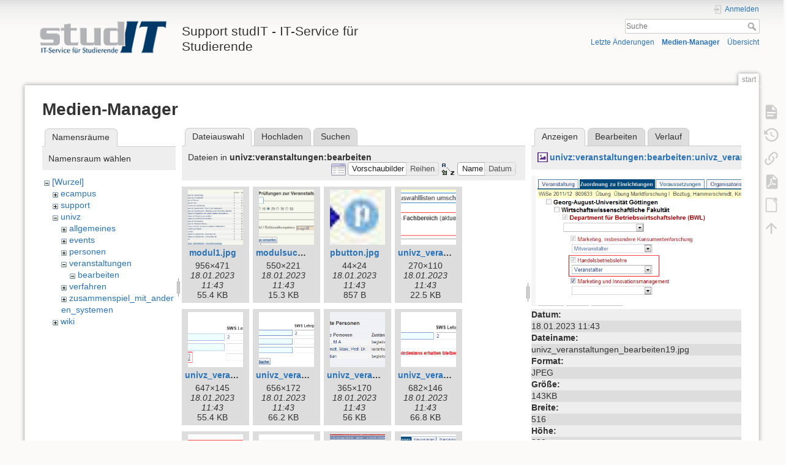

--- FILE ---
content_type: text/html; charset=utf-8
request_url: https://wiki.student.uni-goettingen.de/start?image=univz%3Averanstaltungen%3Abearbeiten%3Aunivz_veranstaltungen_bearbeiten19.jpg&ns=univz%3Averanstaltungen%3Abearbeiten&tab_details=view&do=media&tab_files=files
body_size: 7367
content:
<!DOCTYPE html>
<html lang="de" dir="ltr" class="no-js">
<head>
    <meta charset="utf-8" />
    <title>start [Support studIT - IT-Service für Studierende]</title>
    <script>(function(H){H.className=H.className.replace(/\bno-js\b/,'js')})(document.documentElement)</script>
    <meta name="generator" content="DokuWiki"/>
<meta name="theme-color" content="#008800"/>
<meta name="robots" content="noindex,nofollow"/>
<link rel="search" type="application/opensearchdescription+xml" href="https://wiki.student.uni-goettingen.de/lib/exe/opensearch.php" title="Support studIT - IT-Service für Studierende"/>
<link rel="start" href="https://wiki.student.uni-goettingen.de/"/>
<link rel="contents" href="https://wiki.student.uni-goettingen.de/start?do=index" title="Übersicht"/>
<link rel="manifest" href="https://wiki.student.uni-goettingen.de/lib/exe/manifest.php"/>
<link rel="alternate" type="application/rss+xml" title="Letzte Änderungen" href="https://wiki.student.uni-goettingen.de/feed.php"/>
<link rel="alternate" type="application/rss+xml" title="Aktueller Namensraum" href="https://wiki.student.uni-goettingen.de/feed.php?mode=list&amp;ns="/>
<link rel="alternate" type="text/html" title="HTML Klartext" href="https://wiki.student.uni-goettingen.de/_export/xhtml/start"/>
<link rel="alternate" type="text/plain" title="Wiki Markup" href="https://wiki.student.uni-goettingen.de/_export/raw/start"/>
<link rel="stylesheet" href="https://wiki.student.uni-goettingen.de/lib/exe/css.php?t=dokuwiki&amp;tseed=83e24c722cfbdcb6511986a67352faff"/>
<!--[if gte IE 9]><!-->
<script >/*<![CDATA[*/var NS='';var JSINFO = {"isadmin":0,"isauth":0,"id":"start","namespace":"","ACT":"media","useHeadingNavigation":0,"useHeadingContent":0};
/*!]]>*/</script>
<script src="https://wiki.student.uni-goettingen.de/lib/exe/jquery.php?tseed=f0349b609f9b91a485af8fd8ecd4aea4">/*<![CDATA[*/
/*!]]>*/</script>
<script src="https://wiki.student.uni-goettingen.de/lib/exe/js.php?t=dokuwiki&amp;tseed=83e24c722cfbdcb6511986a67352faff&amp;lang=de">/*<![CDATA[*/
/*!]]>*/</script>
<!--<![endif]-->
    <meta name="viewport" content="width=device-width,initial-scale=1" />
    <link rel="shortcut icon" href="https://wiki.student.uni-goettingen.de/lib/tpl/dokuwiki/images/favicon.ico" />
<link rel="apple-touch-icon" href="https://wiki.student.uni-goettingen.de/lib/tpl/dokuwiki/images/apple-touch-icon.png" />
    </head>

<body>
    <div id="dokuwiki__site"><div id="dokuwiki__top" class="site dokuwiki mode_media tpl_dokuwiki   home  hasSidebar">

        
<!-- ********** HEADER ********** -->
<header id="dokuwiki__header"><div class="pad group">

    
    <div class="headings group">
        <ul class="a11y skip">
            <li><a href="#dokuwiki__content">zum Inhalt springen</a></li>
        </ul>

        <h1 class="logo"><a href="https://wiki.student.uni-goettingen.de/start"  accesskey="h" title="Startseite [h]"><img src="https://wiki.student.uni-goettingen.de/_media/wiki/logo.png" width="250" height="65" alt="" /><span>Support studIT - IT-Service für Studierende</span></a></h1>
            </div>

    <div class="tools group">
        <!-- USER TOOLS -->
                    <div id="dokuwiki__usertools">
                <h3 class="a11y">Benutzer-Werkzeuge</h3>
                <ul>
                    <li class="action login"><a href="https://wiki.student.uni-goettingen.de/start?do=login&amp;sectok=" title="Anmelden" rel="nofollow"><span>Anmelden</span><svg xmlns="http://www.w3.org/2000/svg" width="24" height="24" viewBox="0 0 24 24"><path d="M10 17.25V14H3v-4h7V6.75L15.25 12 10 17.25M8 2h9a2 2 0 0 1 2 2v16a2 2 0 0 1-2 2H8a2 2 0 0 1-2-2v-4h2v4h9V4H8v4H6V4a2 2 0 0 1 2-2z"/></svg></a></li>                </ul>
            </div>
        
        <!-- SITE TOOLS -->
        <div id="dokuwiki__sitetools">
            <h3 class="a11y">Webseiten-Werkzeuge</h3>
            <form action="https://wiki.student.uni-goettingen.de/start" method="get" role="search" class="search doku_form" id="dw__search" accept-charset="utf-8"><input type="hidden" name="do" value="search" /><input type="hidden" name="id" value="start" /><div class="no"><input name="q" type="text" class="edit" title="[F]" accesskey="f" placeholder="Suche" autocomplete="on" id="qsearch__in" value="" /><button value="1" type="submit" title="Suche">Suche</button><div id="qsearch__out" class="ajax_qsearch JSpopup"></div></div></form>            <div class="mobileTools">
                <form action="https://wiki.student.uni-goettingen.de/doku.php" method="get" accept-charset="utf-8"><div class="no"><input type="hidden" name="id" value="start" /><select name="do" class="edit quickselect" title="Werkzeuge"><option value="">Werkzeuge</option><optgroup label="Seiten-Werkzeuge"><option value="">Seite anzeigen</option><option value="revisions">Ältere Versionen</option><option value="export_pdf">PDF exportieren</option><option value="export_odt">ODT exportieren</option><option value="backlink">Links hierher</option></optgroup><optgroup label="Webseiten-Werkzeuge"><option value="recent">Letzte Änderungen</option><option value="media">Medien-Manager</option><option value="index">Übersicht</option></optgroup><optgroup label="Benutzer-Werkzeuge"><option value="login">Anmelden</option></optgroup></select><button type="submit">&gt;</button></div></form>            </div>
            <ul>
                <li class="action recent"><a href="https://wiki.student.uni-goettingen.de/start?do=recent" title="Letzte Änderungen [r]" rel="nofollow" accesskey="r">Letzte Änderungen</a></li><li class="action media"><a href="https://wiki.student.uni-goettingen.de/start?do=media&amp;ns=" title="Medien-Manager" rel="nofollow">Medien-Manager</a></li><li class="action index"><a href="https://wiki.student.uni-goettingen.de/start?do=index" title="Übersicht [x]" rel="nofollow" accesskey="x">Übersicht</a></li>            </ul>
        </div>

    </div>

    <!-- BREADCRUMBS -->
    
    <hr class="a11y" />
</div></header><!-- /header -->

        <div class="wrapper group">

            
            <!-- ********** CONTENT ********** -->
            <main id="dokuwiki__content"><div class="pad group">
                
                <div class="pageId"><span>start</span></div>

                <div class="page group">
                                                            <!-- wikipage start -->
                    <div id="mediamanager__page">
<h1>Medien-Manager</h1>
<div class="panel namespaces">
<h2>Namensräume</h2>
<div class="panelHeader">Namensraum wählen</div>
<div class="panelContent" id="media__tree">

<ul class="idx">
<li class="media level0 open"><img src="https://wiki.student.uni-goettingen.de/lib/images/minus.gif" alt="−" /><div class="li"><a href="https://wiki.student.uni-goettingen.de/start?ns=&amp;tab_files=files&amp;do=media&amp;tab_details=view&amp;image=univz%3Averanstaltungen%3Abearbeiten%3Aunivz_veranstaltungen_bearbeiten19.jpg" class="idx_dir">[Wurzel]</a></div>
<ul class="idx">
<li class="media level1 closed"><img src="https://wiki.student.uni-goettingen.de/lib/images/plus.gif" alt="+" /><div class="li"><a href="https://wiki.student.uni-goettingen.de/start?ns=ecampus&amp;tab_files=files&amp;do=media&amp;tab_details=view&amp;image=univz%3Averanstaltungen%3Abearbeiten%3Aunivz_veranstaltungen_bearbeiten19.jpg" class="idx_dir">ecampus</a></div></li>
<li class="media level1 closed"><img src="https://wiki.student.uni-goettingen.de/lib/images/plus.gif" alt="+" /><div class="li"><a href="https://wiki.student.uni-goettingen.de/start?ns=support&amp;tab_files=files&amp;do=media&amp;tab_details=view&amp;image=univz%3Averanstaltungen%3Abearbeiten%3Aunivz_veranstaltungen_bearbeiten19.jpg" class="idx_dir">support</a></div></li>
<li class="media level1 open"><img src="https://wiki.student.uni-goettingen.de/lib/images/minus.gif" alt="−" /><div class="li"><a href="https://wiki.student.uni-goettingen.de/start?ns=univz&amp;tab_files=files&amp;do=media&amp;tab_details=view&amp;image=univz%3Averanstaltungen%3Abearbeiten%3Aunivz_veranstaltungen_bearbeiten19.jpg" class="idx_dir">univz</a></div>
<ul class="idx">
<li class="media level2 closed"><img src="https://wiki.student.uni-goettingen.de/lib/images/plus.gif" alt="+" /><div class="li"><a href="https://wiki.student.uni-goettingen.de/start?ns=univz%2Fallgemeines&amp;tab_files=files&amp;do=media&amp;tab_details=view&amp;image=univz%3Averanstaltungen%3Abearbeiten%3Aunivz_veranstaltungen_bearbeiten19.jpg" class="idx_dir">allgemeines</a></div></li>
<li class="media level2 closed"><img src="https://wiki.student.uni-goettingen.de/lib/images/plus.gif" alt="+" /><div class="li"><a href="https://wiki.student.uni-goettingen.de/start?ns=univz%2Fevents&amp;tab_files=files&amp;do=media&amp;tab_details=view&amp;image=univz%3Averanstaltungen%3Abearbeiten%3Aunivz_veranstaltungen_bearbeiten19.jpg" class="idx_dir">events</a></div></li>
<li class="media level2 closed"><img src="https://wiki.student.uni-goettingen.de/lib/images/plus.gif" alt="+" /><div class="li"><a href="https://wiki.student.uni-goettingen.de/start?ns=univz%2Fpersonen&amp;tab_files=files&amp;do=media&amp;tab_details=view&amp;image=univz%3Averanstaltungen%3Abearbeiten%3Aunivz_veranstaltungen_bearbeiten19.jpg" class="idx_dir">personen</a></div></li>
<li class="media level2 open"><img src="https://wiki.student.uni-goettingen.de/lib/images/minus.gif" alt="−" /><div class="li"><a href="https://wiki.student.uni-goettingen.de/start?ns=univz%2Fveranstaltungen&amp;tab_files=files&amp;do=media&amp;tab_details=view&amp;image=univz%3Averanstaltungen%3Abearbeiten%3Aunivz_veranstaltungen_bearbeiten19.jpg" class="idx_dir">veranstaltungen</a></div>
<ul class="idx">
<li class="media level3 open"><img src="https://wiki.student.uni-goettingen.de/lib/images/minus.gif" alt="−" /><div class="li"><a href="https://wiki.student.uni-goettingen.de/start?ns=univz%2Fveranstaltungen%2Fbearbeiten&amp;tab_files=files&amp;do=media&amp;tab_details=view&amp;image=univz%3Averanstaltungen%3Abearbeiten%3Aunivz_veranstaltungen_bearbeiten19.jpg" class="idx_dir">bearbeiten</a></div></li>
</ul>
</li>
<li class="media level2 closed"><img src="https://wiki.student.uni-goettingen.de/lib/images/plus.gif" alt="+" /><div class="li"><a href="https://wiki.student.uni-goettingen.de/start?ns=univz%2Fverfahren&amp;tab_files=files&amp;do=media&amp;tab_details=view&amp;image=univz%3Averanstaltungen%3Abearbeiten%3Aunivz_veranstaltungen_bearbeiten19.jpg" class="idx_dir">verfahren</a></div></li>
<li class="media level2 closed"><img src="https://wiki.student.uni-goettingen.de/lib/images/plus.gif" alt="+" /><div class="li"><a href="https://wiki.student.uni-goettingen.de/start?ns=univz%2Fzusammenspiel_mit_anderen_systemen&amp;tab_files=files&amp;do=media&amp;tab_details=view&amp;image=univz%3Averanstaltungen%3Abearbeiten%3Aunivz_veranstaltungen_bearbeiten19.jpg" class="idx_dir">zusammenspiel_mit_anderen_systemen</a></div></li>
</ul>
</li>
<li class="media level1 closed"><img src="https://wiki.student.uni-goettingen.de/lib/images/plus.gif" alt="+" /><div class="li"><a href="https://wiki.student.uni-goettingen.de/start?ns=wiki&amp;tab_files=files&amp;do=media&amp;tab_details=view&amp;image=univz%3Averanstaltungen%3Abearbeiten%3Aunivz_veranstaltungen_bearbeiten19.jpg" class="idx_dir">wiki</a></div></li>
</ul></li>
</ul>
</div>
</div>
<div class="panel filelist">
<h2 class="a11y">Dateiauswahl</h2>
<ul class="tabs">
<li><strong>Dateiauswahl</strong></li>
<li><a href="https://wiki.student.uni-goettingen.de/start?tab_files=upload&amp;do=media&amp;tab_details=view&amp;image=univz%3Averanstaltungen%3Abearbeiten%3Aunivz_veranstaltungen_bearbeiten19.jpg&amp;ns=univz%3Averanstaltungen%3Abearbeiten">Hochladen</a></li>
<li><a href="https://wiki.student.uni-goettingen.de/start?tab_files=search&amp;do=media&amp;tab_details=view&amp;image=univz%3Averanstaltungen%3Abearbeiten%3Aunivz_veranstaltungen_bearbeiten19.jpg&amp;ns=univz%3Averanstaltungen%3Abearbeiten">Suchen</a></li>
</ul>
<div class="panelHeader">
<h3>Dateien in <strong>univz:veranstaltungen:bearbeiten</strong></h3>
<form method="get" action="https://wiki.student.uni-goettingen.de/start" class="options doku_form" accept-charset="utf-8"><input type="hidden" name="sectok" value="" /><input type="hidden" name="do" value="media" /><input type="hidden" name="tab_files" value="files" /><input type="hidden" name="tab_details" value="view" /><input type="hidden" name="image" value="univz:veranstaltungen:bearbeiten:univz_veranstaltungen_bearbeiten19.jpg" /><input type="hidden" name="ns" value="univz:veranstaltungen:bearbeiten" /><div class="no"><ul>
<li class="listType"><label for="listType__thumbs" class="thumbs">
<input name="list_dwmedia" type="radio" value="thumbs" id="listType__thumbs" class="thumbs" checked="checked" />
<span>Vorschaubilder</span>
</label><label for="listType__rows" class="rows">
<input name="list_dwmedia" type="radio" value="rows" id="listType__rows" class="rows" />
<span>Reihen</span>
</label></li>
<li class="sortBy"><label for="sortBy__name" class="name">
<input name="sort_dwmedia" type="radio" value="name" id="sortBy__name" class="name" checked="checked" />
<span>Name</span>
</label><label for="sortBy__date" class="date">
<input name="sort_dwmedia" type="radio" value="date" id="sortBy__date" class="date" />
<span>Datum</span>
</label></li>
<li><button value="1" type="submit">Übernehmen</button></li>
</ul>
</div></form></div>
<div class="panelContent">
<ul class="thumbs"><li><dl title="modul1.jpg"><dt><a id="l_:univz:veranstaltungen:bearbeiten:modul1.jpg" class="image thumb" href="https://wiki.student.uni-goettingen.de/start?image=univz%3Averanstaltungen%3Abearbeiten%3Amodul1.jpg&amp;ns=univz%3Averanstaltungen%3Abearbeiten&amp;tab_details=view&amp;do=media&amp;tab_files=files"><img src="https://wiki.student.uni-goettingen.de/_media/univz/veranstaltungen/bearbeiten/modul1.jpg?w=90&amp;h=90&amp;tok=8c2ebd" alt="modul1.jpg" loading="lazy" width="90" height="90" /></a></dt><dd class="name"><a href="https://wiki.student.uni-goettingen.de/start?image=univz%3Averanstaltungen%3Abearbeiten%3Amodul1.jpg&amp;ns=univz%3Averanstaltungen%3Abearbeiten&amp;tab_details=view&amp;do=media&amp;tab_files=files" id="h_:univz:veranstaltungen:bearbeiten:modul1.jpg">modul1.jpg</a></dd><dd class="size">956&#215;471</dd><dd class="date">18.01.2023 11:43</dd><dd class="filesize">55.4 KB</dd></dl></li><li><dl title="modulsuche.jpg"><dt><a id="l_:univz:veranstaltungen:bearbeiten:modulsuche.jpg" class="image thumb" href="https://wiki.student.uni-goettingen.de/start?image=univz%3Averanstaltungen%3Abearbeiten%3Amodulsuche.jpg&amp;ns=univz%3Averanstaltungen%3Abearbeiten&amp;tab_details=view&amp;do=media&amp;tab_files=files"><img src="https://wiki.student.uni-goettingen.de/_media/univz/veranstaltungen/bearbeiten/modulsuche.jpg?w=90&amp;h=90&amp;tok=19818d" alt="modulsuche.jpg" loading="lazy" width="90" height="90" /></a></dt><dd class="name"><a href="https://wiki.student.uni-goettingen.de/start?image=univz%3Averanstaltungen%3Abearbeiten%3Amodulsuche.jpg&amp;ns=univz%3Averanstaltungen%3Abearbeiten&amp;tab_details=view&amp;do=media&amp;tab_files=files" id="h_:univz:veranstaltungen:bearbeiten:modulsuche.jpg">modulsuche.jpg</a></dd><dd class="size">550&#215;221</dd><dd class="date">18.01.2023 11:43</dd><dd class="filesize">15.3 KB</dd></dl></li><li><dl title="pbutton.jpg"><dt><a id="l_:univz:veranstaltungen:bearbeiten:pbutton.jpg" class="image thumb" href="https://wiki.student.uni-goettingen.de/start?image=univz%3Averanstaltungen%3Abearbeiten%3Apbutton.jpg&amp;ns=univz%3Averanstaltungen%3Abearbeiten&amp;tab_details=view&amp;do=media&amp;tab_files=files"><img src="https://wiki.student.uni-goettingen.de/_media/univz/veranstaltungen/bearbeiten/pbutton.jpg?w=90&amp;h=90&amp;tok=b66e78" alt="pbutton.jpg" loading="lazy" width="90" height="90" /></a></dt><dd class="name"><a href="https://wiki.student.uni-goettingen.de/start?image=univz%3Averanstaltungen%3Abearbeiten%3Apbutton.jpg&amp;ns=univz%3Averanstaltungen%3Abearbeiten&amp;tab_details=view&amp;do=media&amp;tab_files=files" id="h_:univz:veranstaltungen:bearbeiten:pbutton.jpg">pbutton.jpg</a></dd><dd class="size">44&#215;24</dd><dd class="date">18.01.2023 11:43</dd><dd class="filesize">857 B</dd></dl></li><li><dl title="univz_veranstaltungen_bearbeiten4.jpg"><dt><a id="l_:univz:veranstaltungen:bearbeiten:univz_veranstaltungen_bearbeiten4.jpg" class="image thumb" href="https://wiki.student.uni-goettingen.de/start?image=univz%3Averanstaltungen%3Abearbeiten%3Aunivz_veranstaltungen_bearbeiten4.jpg&amp;ns=univz%3Averanstaltungen%3Abearbeiten&amp;tab_details=view&amp;do=media&amp;tab_files=files"><img src="https://wiki.student.uni-goettingen.de/_media/univz/veranstaltungen/bearbeiten/univz_veranstaltungen_bearbeiten4.jpg?w=90&amp;h=90&amp;tok=540940" alt="univz_veranstaltungen_bearbeiten4.jpg" loading="lazy" width="90" height="90" /></a></dt><dd class="name"><a href="https://wiki.student.uni-goettingen.de/start?image=univz%3Averanstaltungen%3Abearbeiten%3Aunivz_veranstaltungen_bearbeiten4.jpg&amp;ns=univz%3Averanstaltungen%3Abearbeiten&amp;tab_details=view&amp;do=media&amp;tab_files=files" id="h_:univz:veranstaltungen:bearbeiten:univz_veranstaltungen_bearbeiten4.jpg">univz_veranstaltungen_bearbeiten4.jpg</a></dd><dd class="size">270&#215;110</dd><dd class="date">18.01.2023 11:43</dd><dd class="filesize">22.5 KB</dd></dl></li><li><dl title="univz_veranstaltungen_bearbeiten5.jpg"><dt><a id="l_:univz:veranstaltungen:bearbeiten:univz_veranstaltungen_bearbeiten5.jpg" class="image thumb" href="https://wiki.student.uni-goettingen.de/start?image=univz%3Averanstaltungen%3Abearbeiten%3Aunivz_veranstaltungen_bearbeiten5.jpg&amp;ns=univz%3Averanstaltungen%3Abearbeiten&amp;tab_details=view&amp;do=media&amp;tab_files=files"><img src="https://wiki.student.uni-goettingen.de/_media/univz/veranstaltungen/bearbeiten/univz_veranstaltungen_bearbeiten5.jpg?w=90&amp;h=90&amp;tok=723032" alt="univz_veranstaltungen_bearbeiten5.jpg" loading="lazy" width="90" height="90" /></a></dt><dd class="name"><a href="https://wiki.student.uni-goettingen.de/start?image=univz%3Averanstaltungen%3Abearbeiten%3Aunivz_veranstaltungen_bearbeiten5.jpg&amp;ns=univz%3Averanstaltungen%3Abearbeiten&amp;tab_details=view&amp;do=media&amp;tab_files=files" id="h_:univz:veranstaltungen:bearbeiten:univz_veranstaltungen_bearbeiten5.jpg">univz_veranstaltungen_bearbeiten5.jpg</a></dd><dd class="size">647&#215;145</dd><dd class="date">18.01.2023 11:43</dd><dd class="filesize">55.4 KB</dd></dl></li><li><dl title="univz_veranstaltungen_bearbeiten6.jpg"><dt><a id="l_:univz:veranstaltungen:bearbeiten:univz_veranstaltungen_bearbeiten6.jpg" class="image thumb" href="https://wiki.student.uni-goettingen.de/start?image=univz%3Averanstaltungen%3Abearbeiten%3Aunivz_veranstaltungen_bearbeiten6.jpg&amp;ns=univz%3Averanstaltungen%3Abearbeiten&amp;tab_details=view&amp;do=media&amp;tab_files=files"><img src="https://wiki.student.uni-goettingen.de/_media/univz/veranstaltungen/bearbeiten/univz_veranstaltungen_bearbeiten6.jpg?w=90&amp;h=90&amp;tok=b107f0" alt="univz_veranstaltungen_bearbeiten6.jpg" loading="lazy" width="90" height="90" /></a></dt><dd class="name"><a href="https://wiki.student.uni-goettingen.de/start?image=univz%3Averanstaltungen%3Abearbeiten%3Aunivz_veranstaltungen_bearbeiten6.jpg&amp;ns=univz%3Averanstaltungen%3Abearbeiten&amp;tab_details=view&amp;do=media&amp;tab_files=files" id="h_:univz:veranstaltungen:bearbeiten:univz_veranstaltungen_bearbeiten6.jpg">univz_veranstaltungen_bearbeiten6.jpg</a></dd><dd class="size">656&#215;172</dd><dd class="date">18.01.2023 11:43</dd><dd class="filesize">66.2 KB</dd></dl></li><li><dl title="univz_veranstaltungen_bearbeiten7.jpg"><dt><a id="l_:univz:veranstaltungen:bearbeiten:univz_veranstaltungen_bearbeiten7.jpg" class="image thumb" href="https://wiki.student.uni-goettingen.de/start?image=univz%3Averanstaltungen%3Abearbeiten%3Aunivz_veranstaltungen_bearbeiten7.jpg&amp;ns=univz%3Averanstaltungen%3Abearbeiten&amp;tab_details=view&amp;do=media&amp;tab_files=files"><img src="https://wiki.student.uni-goettingen.de/_media/univz/veranstaltungen/bearbeiten/univz_veranstaltungen_bearbeiten7.jpg?w=90&amp;h=90&amp;tok=9e06fd" alt="univz_veranstaltungen_bearbeiten7.jpg" loading="lazy" width="90" height="90" /></a></dt><dd class="name"><a href="https://wiki.student.uni-goettingen.de/start?image=univz%3Averanstaltungen%3Abearbeiten%3Aunivz_veranstaltungen_bearbeiten7.jpg&amp;ns=univz%3Averanstaltungen%3Abearbeiten&amp;tab_details=view&amp;do=media&amp;tab_files=files" id="h_:univz:veranstaltungen:bearbeiten:univz_veranstaltungen_bearbeiten7.jpg">univz_veranstaltungen_bearbeiten7.jpg</a></dd><dd class="size">365&#215;170</dd><dd class="date">18.01.2023 11:43</dd><dd class="filesize">56 KB</dd></dl></li><li><dl title="univz_veranstaltungen_bearbeiten12.jpg"><dt><a id="l_:univz:veranstaltungen:bearbeiten:univz_veranstaltungen_bearbeiten12.jpg" class="image thumb" href="https://wiki.student.uni-goettingen.de/start?image=univz%3Averanstaltungen%3Abearbeiten%3Aunivz_veranstaltungen_bearbeiten12.jpg&amp;ns=univz%3Averanstaltungen%3Abearbeiten&amp;tab_details=view&amp;do=media&amp;tab_files=files"><img src="https://wiki.student.uni-goettingen.de/_media/univz/veranstaltungen/bearbeiten/univz_veranstaltungen_bearbeiten12.jpg?w=90&amp;h=90&amp;tok=43edf3" alt="univz_veranstaltungen_bearbeiten12.jpg" loading="lazy" width="90" height="90" /></a></dt><dd class="name"><a href="https://wiki.student.uni-goettingen.de/start?image=univz%3Averanstaltungen%3Abearbeiten%3Aunivz_veranstaltungen_bearbeiten12.jpg&amp;ns=univz%3Averanstaltungen%3Abearbeiten&amp;tab_details=view&amp;do=media&amp;tab_files=files" id="h_:univz:veranstaltungen:bearbeiten:univz_veranstaltungen_bearbeiten12.jpg">univz_veranstaltungen_bearbeiten12.jpg</a></dd><dd class="size">682&#215;146</dd><dd class="date">18.01.2023 11:43</dd><dd class="filesize">66.8 KB</dd></dl></li><li><dl title="univz_veranstaltungen_bearbeiten13.jpg"><dt><a id="l_:univz:veranstaltungen:bearbeiten:univz_veranstaltungen_bearbeiten13.jpg" class="image thumb" href="https://wiki.student.uni-goettingen.de/start?image=univz%3Averanstaltungen%3Abearbeiten%3Aunivz_veranstaltungen_bearbeiten13.jpg&amp;ns=univz%3Averanstaltungen%3Abearbeiten&amp;tab_details=view&amp;do=media&amp;tab_files=files"><img src="https://wiki.student.uni-goettingen.de/_media/univz/veranstaltungen/bearbeiten/univz_veranstaltungen_bearbeiten13.jpg?w=90&amp;h=90&amp;tok=e36305" alt="univz_veranstaltungen_bearbeiten13.jpg" loading="lazy" width="90" height="90" /></a></dt><dd class="name"><a href="https://wiki.student.uni-goettingen.de/start?image=univz%3Averanstaltungen%3Abearbeiten%3Aunivz_veranstaltungen_bearbeiten13.jpg&amp;ns=univz%3Averanstaltungen%3Abearbeiten&amp;tab_details=view&amp;do=media&amp;tab_files=files" id="h_:univz:veranstaltungen:bearbeiten:univz_veranstaltungen_bearbeiten13.jpg">univz_veranstaltungen_bearbeiten13.jpg</a></dd><dd class="size">799&#215;59</dd><dd class="date">18.01.2023 11:43</dd><dd class="filesize">56.1 KB</dd></dl></li><li><dl title="univz_veranstaltungen_bearbeiten14.jpg"><dt><a id="l_:univz:veranstaltungen:bearbeiten:univz_veranstaltungen_bearbeiten14.jpg" class="image thumb" href="https://wiki.student.uni-goettingen.de/start?image=univz%3Averanstaltungen%3Abearbeiten%3Aunivz_veranstaltungen_bearbeiten14.jpg&amp;ns=univz%3Averanstaltungen%3Abearbeiten&amp;tab_details=view&amp;do=media&amp;tab_files=files"><img src="https://wiki.student.uni-goettingen.de/_media/univz/veranstaltungen/bearbeiten/univz_veranstaltungen_bearbeiten14.jpg?w=90&amp;h=90&amp;tok=a56725" alt="univz_veranstaltungen_bearbeiten14.jpg" loading="lazy" width="90" height="90" /></a></dt><dd class="name"><a href="https://wiki.student.uni-goettingen.de/start?image=univz%3Averanstaltungen%3Abearbeiten%3Aunivz_veranstaltungen_bearbeiten14.jpg&amp;ns=univz%3Averanstaltungen%3Abearbeiten&amp;tab_details=view&amp;do=media&amp;tab_files=files" id="h_:univz:veranstaltungen:bearbeiten:univz_veranstaltungen_bearbeiten14.jpg">univz_veranstaltungen_bearbeiten14.jpg</a></dd><dd class="size">882&#215;468</dd><dd class="date">18.01.2023 11:43</dd><dd class="filesize">257.5 KB</dd></dl></li><li><dl title="univz_veranstaltungen_bearbeiten15.jpg"><dt><a id="l_:univz:veranstaltungen:bearbeiten:univz_veranstaltungen_bearbeiten15.jpg" class="image thumb" href="https://wiki.student.uni-goettingen.de/start?image=univz%3Averanstaltungen%3Abearbeiten%3Aunivz_veranstaltungen_bearbeiten15.jpg&amp;ns=univz%3Averanstaltungen%3Abearbeiten&amp;tab_details=view&amp;do=media&amp;tab_files=files"><img src="https://wiki.student.uni-goettingen.de/_media/univz/veranstaltungen/bearbeiten/univz_veranstaltungen_bearbeiten15.jpg?w=90&amp;h=90&amp;tok=1c9054" alt="univz_veranstaltungen_bearbeiten15.jpg" loading="lazy" width="90" height="90" /></a></dt><dd class="name"><a href="https://wiki.student.uni-goettingen.de/start?image=univz%3Averanstaltungen%3Abearbeiten%3Aunivz_veranstaltungen_bearbeiten15.jpg&amp;ns=univz%3Averanstaltungen%3Abearbeiten&amp;tab_details=view&amp;do=media&amp;tab_files=files" id="h_:univz:veranstaltungen:bearbeiten:univz_veranstaltungen_bearbeiten15.jpg">univz_veranstaltungen_bearbeiten15.jpg</a></dd><dd class="size">1070&#215;368</dd><dd class="date">18.01.2023 11:43</dd><dd class="filesize">315.6 KB</dd></dl></li><li><dl title="univz_veranstaltungen_bearbeiten16.jpg"><dt><a id="l_:univz:veranstaltungen:bearbeiten:univz_veranstaltungen_bearbeiten16.jpg" class="image thumb" href="https://wiki.student.uni-goettingen.de/start?image=univz%3Averanstaltungen%3Abearbeiten%3Aunivz_veranstaltungen_bearbeiten16.jpg&amp;ns=univz%3Averanstaltungen%3Abearbeiten&amp;tab_details=view&amp;do=media&amp;tab_files=files"><img src="https://wiki.student.uni-goettingen.de/_media/univz/veranstaltungen/bearbeiten/univz_veranstaltungen_bearbeiten16.jpg?w=90&amp;h=90&amp;tok=bc8154" alt="univz_veranstaltungen_bearbeiten16.jpg" loading="lazy" width="90" height="90" /></a></dt><dd class="name"><a href="https://wiki.student.uni-goettingen.de/start?image=univz%3Averanstaltungen%3Abearbeiten%3Aunivz_veranstaltungen_bearbeiten16.jpg&amp;ns=univz%3Averanstaltungen%3Abearbeiten&amp;tab_details=view&amp;do=media&amp;tab_files=files" id="h_:univz:veranstaltungen:bearbeiten:univz_veranstaltungen_bearbeiten16.jpg">univz_veranstaltungen_bearbeiten16.jpg</a></dd><dd class="size">756&#215;266</dd><dd class="date">18.01.2023 11:43</dd><dd class="filesize">180.3 KB</dd></dl></li><li><dl title="univz_veranstaltungen_bearbeiten17.jpg"><dt><a id="l_:univz:veranstaltungen:bearbeiten:univz_veranstaltungen_bearbeiten17.jpg" class="image thumb" href="https://wiki.student.uni-goettingen.de/start?image=univz%3Averanstaltungen%3Abearbeiten%3Aunivz_veranstaltungen_bearbeiten17.jpg&amp;ns=univz%3Averanstaltungen%3Abearbeiten&amp;tab_details=view&amp;do=media&amp;tab_files=files"><img src="https://wiki.student.uni-goettingen.de/_media/univz/veranstaltungen/bearbeiten/univz_veranstaltungen_bearbeiten17.jpg?w=90&amp;h=90&amp;tok=a52137" alt="univz_veranstaltungen_bearbeiten17.jpg" loading="lazy" width="90" height="90" /></a></dt><dd class="name"><a href="https://wiki.student.uni-goettingen.de/start?image=univz%3Averanstaltungen%3Abearbeiten%3Aunivz_veranstaltungen_bearbeiten17.jpg&amp;ns=univz%3Averanstaltungen%3Abearbeiten&amp;tab_details=view&amp;do=media&amp;tab_files=files" id="h_:univz:veranstaltungen:bearbeiten:univz_veranstaltungen_bearbeiten17.jpg">univz_veranstaltungen_bearbeiten17.jpg</a></dd><dd class="size">1007&#215;446</dd><dd class="date">18.01.2023 11:43</dd><dd class="filesize">304.7 KB</dd></dl></li><li><dl title="univz_veranstaltungen_bearbeiten18.jpg"><dt><a id="l_:univz:veranstaltungen:bearbeiten:univz_veranstaltungen_bearbeiten18.jpg" class="image thumb" href="https://wiki.student.uni-goettingen.de/start?image=univz%3Averanstaltungen%3Abearbeiten%3Aunivz_veranstaltungen_bearbeiten18.jpg&amp;ns=univz%3Averanstaltungen%3Abearbeiten&amp;tab_details=view&amp;do=media&amp;tab_files=files"><img src="https://wiki.student.uni-goettingen.de/_media/univz/veranstaltungen/bearbeiten/univz_veranstaltungen_bearbeiten18.jpg?w=90&amp;h=90&amp;tok=cc40e2" alt="univz_veranstaltungen_bearbeiten18.jpg" loading="lazy" width="90" height="90" /></a></dt><dd class="name"><a href="https://wiki.student.uni-goettingen.de/start?image=univz%3Averanstaltungen%3Abearbeiten%3Aunivz_veranstaltungen_bearbeiten18.jpg&amp;ns=univz%3Averanstaltungen%3Abearbeiten&amp;tab_details=view&amp;do=media&amp;tab_files=files" id="h_:univz:veranstaltungen:bearbeiten:univz_veranstaltungen_bearbeiten18.jpg">univz_veranstaltungen_bearbeiten18.jpg</a></dd><dd class="size">1005&#215;439</dd><dd class="date">18.01.2023 11:43</dd><dd class="filesize">280.9 KB</dd></dl></li><li><dl title="univz_veranstaltungen_bearbeiten19.jpg"><dt><a id="l_:univz:veranstaltungen:bearbeiten:univz_veranstaltungen_bearbeiten19.jpg" class="image thumb" href="https://wiki.student.uni-goettingen.de/start?image=univz%3Averanstaltungen%3Abearbeiten%3Aunivz_veranstaltungen_bearbeiten19.jpg&amp;ns=univz%3Averanstaltungen%3Abearbeiten&amp;tab_details=view&amp;do=media&amp;tab_files=files"><img src="https://wiki.student.uni-goettingen.de/_media/univz/veranstaltungen/bearbeiten/univz_veranstaltungen_bearbeiten19.jpg?w=90&amp;h=90&amp;tok=40ded0" alt="univz_veranstaltungen_bearbeiten19.jpg" loading="lazy" width="90" height="90" /></a></dt><dd class="name"><a href="https://wiki.student.uni-goettingen.de/start?image=univz%3Averanstaltungen%3Abearbeiten%3Aunivz_veranstaltungen_bearbeiten19.jpg&amp;ns=univz%3Averanstaltungen%3Abearbeiten&amp;tab_details=view&amp;do=media&amp;tab_files=files" id="h_:univz:veranstaltungen:bearbeiten:univz_veranstaltungen_bearbeiten19.jpg">univz_veranstaltungen_bearbeiten19.jpg</a></dd><dd class="size">516&#215;322</dd><dd class="date">18.01.2023 11:43</dd><dd class="filesize">143.3 KB</dd></dl></li><li><dl title="univz_veranstaltungen_bearbeiten20.jpg"><dt><a id="l_:univz:veranstaltungen:bearbeiten:univz_veranstaltungen_bearbeiten20.jpg" class="image thumb" href="https://wiki.student.uni-goettingen.de/start?image=univz%3Averanstaltungen%3Abearbeiten%3Aunivz_veranstaltungen_bearbeiten20.jpg&amp;ns=univz%3Averanstaltungen%3Abearbeiten&amp;tab_details=view&amp;do=media&amp;tab_files=files"><img src="https://wiki.student.uni-goettingen.de/_media/univz/veranstaltungen/bearbeiten/univz_veranstaltungen_bearbeiten20.jpg?w=90&amp;h=90&amp;tok=024ef0" alt="univz_veranstaltungen_bearbeiten20.jpg" loading="lazy" width="90" height="90" /></a></dt><dd class="name"><a href="https://wiki.student.uni-goettingen.de/start?image=univz%3Averanstaltungen%3Abearbeiten%3Aunivz_veranstaltungen_bearbeiten20.jpg&amp;ns=univz%3Averanstaltungen%3Abearbeiten&amp;tab_details=view&amp;do=media&amp;tab_files=files" id="h_:univz:veranstaltungen:bearbeiten:univz_veranstaltungen_bearbeiten20.jpg">univz_veranstaltungen_bearbeiten20.jpg</a></dd><dd class="size">916&#215;454</dd><dd class="date">18.01.2023 11:43</dd><dd class="filesize">628 KB</dd></dl></li><li><dl title="univz_veranstaltungen_bearbeiten21.jpg"><dt><a id="l_:univz:veranstaltungen:bearbeiten:univz_veranstaltungen_bearbeiten21.jpg" class="image thumb" href="https://wiki.student.uni-goettingen.de/start?image=univz%3Averanstaltungen%3Abearbeiten%3Aunivz_veranstaltungen_bearbeiten21.jpg&amp;ns=univz%3Averanstaltungen%3Abearbeiten&amp;tab_details=view&amp;do=media&amp;tab_files=files"><img src="https://wiki.student.uni-goettingen.de/_media/univz/veranstaltungen/bearbeiten/univz_veranstaltungen_bearbeiten21.jpg?w=90&amp;h=90&amp;tok=78e807" alt="univz_veranstaltungen_bearbeiten21.jpg" loading="lazy" width="90" height="90" /></a></dt><dd class="name"><a href="https://wiki.student.uni-goettingen.de/start?image=univz%3Averanstaltungen%3Abearbeiten%3Aunivz_veranstaltungen_bearbeiten21.jpg&amp;ns=univz%3Averanstaltungen%3Abearbeiten&amp;tab_details=view&amp;do=media&amp;tab_files=files" id="h_:univz:veranstaltungen:bearbeiten:univz_veranstaltungen_bearbeiten21.jpg">univz_veranstaltungen_bearbeiten21.jpg</a></dd><dd class="size">740&#215;155</dd><dd class="date">18.01.2023 11:43</dd><dd class="filesize">79.1 KB</dd></dl></li><li><dl title="univz_veranstaltungen_bearbeiten22.jpg"><dt><a id="l_:univz:veranstaltungen:bearbeiten:univz_veranstaltungen_bearbeiten22.jpg" class="image thumb" href="https://wiki.student.uni-goettingen.de/start?image=univz%3Averanstaltungen%3Abearbeiten%3Aunivz_veranstaltungen_bearbeiten22.jpg&amp;ns=univz%3Averanstaltungen%3Abearbeiten&amp;tab_details=view&amp;do=media&amp;tab_files=files"><img src="https://wiki.student.uni-goettingen.de/_media/univz/veranstaltungen/bearbeiten/univz_veranstaltungen_bearbeiten22.jpg?w=90&amp;h=90&amp;tok=f608b8" alt="univz_veranstaltungen_bearbeiten22.jpg" loading="lazy" width="90" height="90" /></a></dt><dd class="name"><a href="https://wiki.student.uni-goettingen.de/start?image=univz%3Averanstaltungen%3Abearbeiten%3Aunivz_veranstaltungen_bearbeiten22.jpg&amp;ns=univz%3Averanstaltungen%3Abearbeiten&amp;tab_details=view&amp;do=media&amp;tab_files=files" id="h_:univz:veranstaltungen:bearbeiten:univz_veranstaltungen_bearbeiten22.jpg">univz_veranstaltungen_bearbeiten22.jpg</a></dd><dd class="size">963&#215;149</dd><dd class="date">18.01.2023 11:43</dd><dd class="filesize">90.5 KB</dd></dl></li><li><dl title="univz_veranstaltungen_bearbeiten23.jpg"><dt><a id="l_:univz:veranstaltungen:bearbeiten:univz_veranstaltungen_bearbeiten23.jpg" class="image thumb" href="https://wiki.student.uni-goettingen.de/start?image=univz%3Averanstaltungen%3Abearbeiten%3Aunivz_veranstaltungen_bearbeiten23.jpg&amp;ns=univz%3Averanstaltungen%3Abearbeiten&amp;tab_details=view&amp;do=media&amp;tab_files=files"><img src="https://wiki.student.uni-goettingen.de/_media/univz/veranstaltungen/bearbeiten/univz_veranstaltungen_bearbeiten23.jpg?w=90&amp;h=90&amp;tok=2f1e81" alt="univz_veranstaltungen_bearbeiten23.jpg" loading="lazy" width="90" height="90" /></a></dt><dd class="name"><a href="https://wiki.student.uni-goettingen.de/start?image=univz%3Averanstaltungen%3Abearbeiten%3Aunivz_veranstaltungen_bearbeiten23.jpg&amp;ns=univz%3Averanstaltungen%3Abearbeiten&amp;tab_details=view&amp;do=media&amp;tab_files=files" id="h_:univz:veranstaltungen:bearbeiten:univz_veranstaltungen_bearbeiten23.jpg">univz_veranstaltungen_bearbeiten23.jpg</a></dd><dd class="size">960&#215;146</dd><dd class="date">18.01.2023 11:43</dd><dd class="filesize">86.3 KB</dd></dl></li><li><dl title="univz_veranstaltungen_bearbeiten24.jpg"><dt><a id="l_:univz:veranstaltungen:bearbeiten:univz_veranstaltungen_bearbeiten24.jpg" class="image thumb" href="https://wiki.student.uni-goettingen.de/start?image=univz%3Averanstaltungen%3Abearbeiten%3Aunivz_veranstaltungen_bearbeiten24.jpg&amp;ns=univz%3Averanstaltungen%3Abearbeiten&amp;tab_details=view&amp;do=media&amp;tab_files=files"><img src="https://wiki.student.uni-goettingen.de/_media/univz/veranstaltungen/bearbeiten/univz_veranstaltungen_bearbeiten24.jpg?w=90&amp;h=90&amp;tok=93baff" alt="univz_veranstaltungen_bearbeiten24.jpg" loading="lazy" width="90" height="90" /></a></dt><dd class="name"><a href="https://wiki.student.uni-goettingen.de/start?image=univz%3Averanstaltungen%3Abearbeiten%3Aunivz_veranstaltungen_bearbeiten24.jpg&amp;ns=univz%3Averanstaltungen%3Abearbeiten&amp;tab_details=view&amp;do=media&amp;tab_files=files" id="h_:univz:veranstaltungen:bearbeiten:univz_veranstaltungen_bearbeiten24.jpg">univz_veranstaltungen_bearbeiten24.jpg</a></dd><dd class="size">834&#215;434</dd><dd class="date">18.01.2023 11:43</dd><dd class="filesize">486.1 KB</dd></dl></li></ul>
</div>
</div>
<div class="panel file">
<h2 class="a11y">Datei</h2>
<ul class="tabs">
<li><strong>Anzeigen</strong></li>
<li><a href="https://wiki.student.uni-goettingen.de/start?tab_details=edit&amp;do=media&amp;tab_files=files&amp;image=univz%3Averanstaltungen%3Abearbeiten%3Aunivz_veranstaltungen_bearbeiten19.jpg&amp;ns=univz%3Averanstaltungen%3Abearbeiten">Bearbeiten</a></li>
<li><a href="https://wiki.student.uni-goettingen.de/start?tab_details=history&amp;do=media&amp;tab_files=files&amp;image=univz%3Averanstaltungen%3Abearbeiten%3Aunivz_veranstaltungen_bearbeiten19.jpg&amp;ns=univz%3Averanstaltungen%3Abearbeiten">Verlauf</a></li>
</ul>
<div class="panelHeader"><h3><strong><a href="https://wiki.student.uni-goettingen.de/_media/univz/veranstaltungen/bearbeiten/univz_veranstaltungen_bearbeiten19.jpg" class="select mediafile mf_jpg" title="Originaldatei öffnen">univz:veranstaltungen:bearbeiten:univz_veranstaltungen_bearbeiten19.jpg</a></strong></h3></div>
<div class="panelContent">
<div class="image"><a href="https://wiki.student.uni-goettingen.de/_media/univz/veranstaltungen/bearbeiten/univz_veranstaltungen_bearbeiten19.jpg?t=1674038608&amp;w=500&amp;h=312&amp;tok=e3da1a" target="_blank" title="Originaldatei öffnen"><img src="https://wiki.student.uni-goettingen.de/_media/univz/veranstaltungen/bearbeiten/univz_veranstaltungen_bearbeiten19.jpg?t=1674038608&amp;w=500&amp;h=312&amp;tok=e3da1a" alt="" style="max-width: 500px;" /></a></div><ul class="actions"></ul><dl>
<dt>Datum:</dt><dd>18.01.2023 11:43</dd>
<dt>Dateiname:</dt><dd>univz_veranstaltungen_bearbeiten19.jpg</dd>
<dt>Format:</dt><dd>JPEG</dd>
<dt>Größe:</dt><dd>143KB</dd>
<dt>Breite:</dt><dd>516</dd>
<dt>Höhe:</dt><dd>322</dd>
</dl>
<dl>
<dt>Verwendung von:</dt><dd><a href="https://wiki.student.uni-goettingen.de/univz/veranstaltungen/bearbeiten/zuordnung_zu_einrichtungen" class="wikilink1" title="univz:veranstaltungen:bearbeiten:zuordnung_zu_einrichtungen" data-wiki-id="univz:veranstaltungen:bearbeiten:zuordnung_zu_einrichtungen">zuordnung_zu_einrichtungen</a></dd></dl>
</div>
</div>
</div>
                    <!-- wikipage stop -->
                                    </div>

                <div class="docInfo"><bdi>start.txt</bdi> · Zuletzt geändert: 19.12.2025 13:23 von <bdi>lange43</bdi></div>

                
                <hr class="a11y" />
            </div></main><!-- /content -->

            <!-- PAGE ACTIONS -->
            <nav id="dokuwiki__pagetools" aria-labelledby="dokuwiki__pagetools__heading">
                <h3 class="a11y" id="dokuwiki__pagetools__heading">Seiten-Werkzeuge</h3>
                <div class="tools">
                    <ul>
                        <li class="show"><a href="https://wiki.student.uni-goettingen.de/start?do=" title="Seite anzeigen [v]" rel="nofollow" accesskey="v"><span>Seite anzeigen</span><svg xmlns="http://www.w3.org/2000/svg" width="24" height="24" viewBox="0 0 24 24"><path d="M13 9h5.5L13 3.5V9M6 2h8l6 6v12a2 2 0 0 1-2 2H6a2 2 0 0 1-2-2V4c0-1.11.89-2 2-2m9 16v-2H6v2h9m3-4v-2H6v2h12z"/></svg></a></li><li class="revs"><a href="https://wiki.student.uni-goettingen.de/start?do=revisions" title="Ältere Versionen [o]" rel="nofollow" accesskey="o"><span>Ältere Versionen</span><svg xmlns="http://www.w3.org/2000/svg" width="24" height="24" viewBox="0 0 24 24"><path d="M11 7v5.11l4.71 2.79.79-1.28-4-2.37V7m0-5C8.97 2 5.91 3.92 4.27 6.77L2 4.5V11h6.5L5.75 8.25C6.96 5.73 9.5 4 12.5 4a7.5 7.5 0 0 1 7.5 7.5 7.5 7.5 0 0 1-7.5 7.5c-3.27 0-6.03-2.09-7.06-5h-2.1c1.1 4.03 4.77 7 9.16 7 5.24 0 9.5-4.25 9.5-9.5A9.5 9.5 0 0 0 12.5 2z"/></svg></a></li><li class="backlink"><a href="https://wiki.student.uni-goettingen.de/start?do=backlink" title="Links hierher" rel="nofollow"><span>Links hierher</span><svg xmlns="http://www.w3.org/2000/svg" width="24" height="24" viewBox="0 0 24 24"><path d="M10.59 13.41c.41.39.41 1.03 0 1.42-.39.39-1.03.39-1.42 0a5.003 5.003 0 0 1 0-7.07l3.54-3.54a5.003 5.003 0 0 1 7.07 0 5.003 5.003 0 0 1 0 7.07l-1.49 1.49c.01-.82-.12-1.64-.4-2.42l.47-.48a2.982 2.982 0 0 0 0-4.24 2.982 2.982 0 0 0-4.24 0l-3.53 3.53a2.982 2.982 0 0 0 0 4.24m2.82-4.24c.39-.39 1.03-.39 1.42 0a5.003 5.003 0 0 1 0 7.07l-3.54 3.54a5.003 5.003 0 0 1-7.07 0 5.003 5.003 0 0 1 0-7.07l1.49-1.49c-.01.82.12 1.64.4 2.43l-.47.47a2.982 2.982 0 0 0 0 4.24 2.982 2.982 0 0 0 4.24 0l3.53-3.53a2.982 2.982 0 0 0 0-4.24.973.973 0 0 1 0-1.42z"/></svg></a></li><li class="export_pdf"><a href="https://wiki.student.uni-goettingen.de/start?do=export_pdf" title="PDF exportieren" rel="nofollow"><span>PDF exportieren</span><svg xmlns="http://www.w3.org/2000/svg" width="24" height="24" viewBox="0 0 24 24"><path d="M14 9h5.5L14 3.5V9M7 2h8l6 6v12a2 2 0 0 1-2 2H7a2 2 0 0 1-2-2V4a2 2 0 0 1 2-2m4.93 10.44c.41.9.93 1.64 1.53 2.15l.41.32c-.87.16-2.07.44-3.34.93l-.11.04.5-1.04c.45-.87.78-1.66 1.01-2.4m6.48 3.81c.18-.18.27-.41.28-.66.03-.2-.02-.39-.12-.55-.29-.47-1.04-.69-2.28-.69l-1.29.07-.87-.58c-.63-.52-1.2-1.43-1.6-2.56l.04-.14c.33-1.33.64-2.94-.02-3.6a.853.853 0 0 0-.61-.24h-.24c-.37 0-.7.39-.79.77-.37 1.33-.15 2.06.22 3.27v.01c-.25.88-.57 1.9-1.08 2.93l-.96 1.8-.89.49c-1.2.75-1.77 1.59-1.88 2.12-.04.19-.02.36.05.54l.03.05.48.31.44.11c.81 0 1.73-.95 2.97-3.07l.18-.07c1.03-.33 2.31-.56 4.03-.75 1.03.51 2.24.74 3 .74.44 0 .74-.11.91-.3m-.41-.71l.09.11c-.01.1-.04.11-.09.13h-.04l-.19.02c-.46 0-1.17-.19-1.9-.51.09-.1.13-.1.23-.1 1.4 0 1.8.25 1.9.35M8.83 17c-.65 1.19-1.24 1.85-1.69 2 .05-.38.5-1.04 1.21-1.69l.48-.31m3.02-6.91c-.23-.9-.24-1.63-.07-2.05l.07-.12.15.05c.17.24.19.56.09 1.1l-.03.16-.16.82-.05.04z"/></svg></a></li><li class="export_odt"><a href="https://wiki.student.uni-goettingen.de/start?do=export_odt" title="ODT exportieren" rel="nofollow"><span>ODT exportieren</span><svg xmlns="http://www.w3.org/2000/svg" width="24" height="24" viewBox="0 0 24 24"><path d="m 18.5,20.5 v -11 l -6,-6 h -7 v 17 M 13,2 20,9 v 11.5 c 0,1 -0.5,1.5 -1.5,1.5 H 5.5 C 4.5,22 4,21.5 4,20.5 V 3.5 C 4,2.5 4.5,2 5.5,2"/><path d="M 14.5,2.5 C 14,2 14,2 14.5,2 H 19 c 1,0 1,0 1,1 v 4.5 c 0,0.5 0,0.5 -0.5,0"/></svg></a></li><li class="top"><a href="#dokuwiki__top" title="Nach oben [t]" rel="nofollow" accesskey="t"><span>Nach oben</span><svg xmlns="http://www.w3.org/2000/svg" width="24" height="24" viewBox="0 0 24 24"><path d="M13 20h-2V8l-5.5 5.5-1.42-1.42L12 4.16l7.92 7.92-1.42 1.42L13 8v12z"/></svg></a></li>                    </ul>
                </div>
            </nav>
        </div><!-- /wrapper -->

        
<!-- ********** FOOTER ********** -->
<footer id="dokuwiki__footer"><div class="pad">
    
    <div class="buttons">
                <a href="https://www.dokuwiki.org/donate" title="Donate" target="_blank"><img
            src="https://wiki.student.uni-goettingen.de/lib/tpl/dokuwiki/images/button-donate.gif" width="80" height="15" alt="Donate" /></a>
        <a href="https://php.net" title="Powered by PHP" target="_blank"><img
            src="https://wiki.student.uni-goettingen.de/lib/tpl/dokuwiki/images/button-php.gif" width="80" height="15" alt="Powered by PHP" /></a>
        <a href="//validator.w3.org/check/referer" title="Valid HTML5" target="_blank"><img
            src="https://wiki.student.uni-goettingen.de/lib/tpl/dokuwiki/images/button-html5.png" width="80" height="15" alt="Valid HTML5" /></a>
        <a href="//jigsaw.w3.org/css-validator/check/referer?profile=css3" title="Valid CSS" target="_blank"><img
            src="https://wiki.student.uni-goettingen.de/lib/tpl/dokuwiki/images/button-css.png" width="80" height="15" alt="Valid CSS" /></a>
        <a href="https://dokuwiki.org/" title="Driven by DokuWiki" target="_blank"><img
            src="https://wiki.student.uni-goettingen.de/lib/tpl/dokuwiki/images/button-dw.png" width="80" height="15"
            alt="Driven by DokuWiki" /></a>
    </div>

    </div></footer><!-- /footer -->
    </div></div><!-- /site -->

    <div class="no"><img src="https://wiki.student.uni-goettingen.de/lib/exe/taskrunner.php?id=start&amp;1768613802" width="2" height="1" alt="" /></div>
    <div id="screen__mode" class="no"></div></body>
</html>
